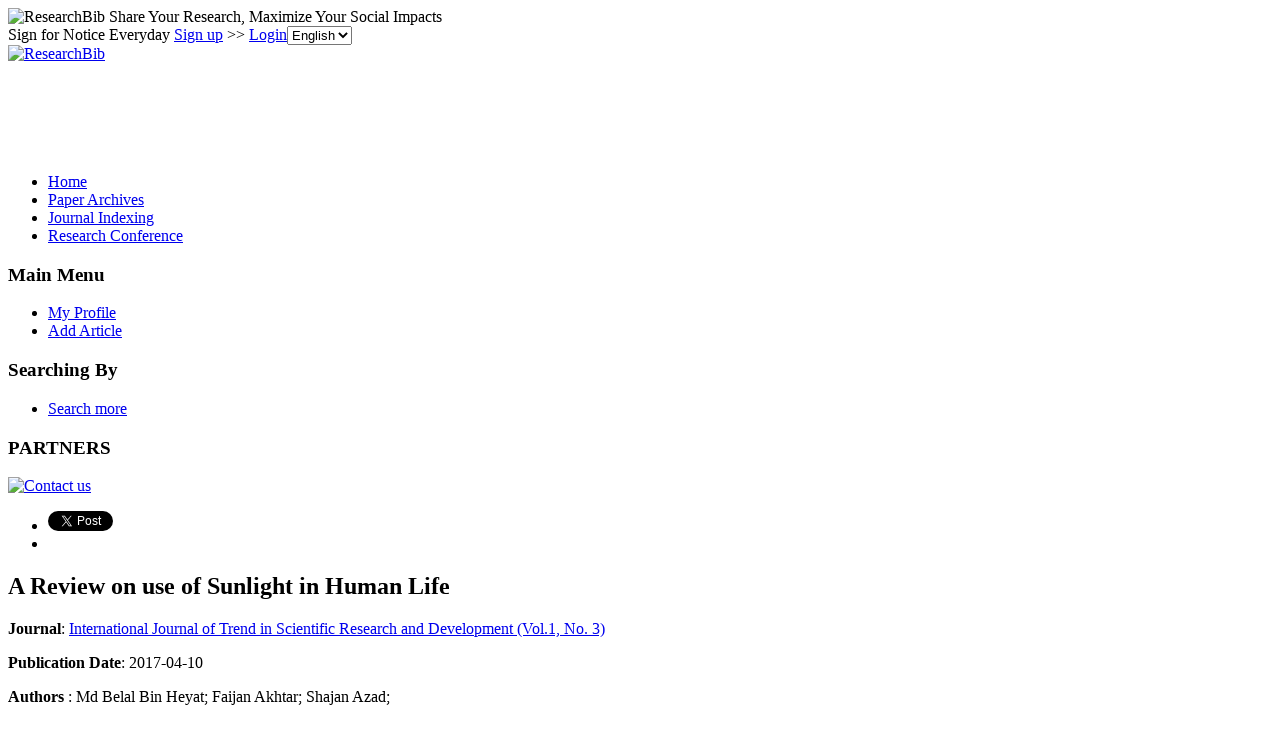

--- FILE ---
content_type: text/html; charset=utf-8
request_url: https://www.google.com/recaptcha/api2/aframe
body_size: 267
content:
<!DOCTYPE HTML><html><head><meta http-equiv="content-type" content="text/html; charset=UTF-8"></head><body><script nonce="y7M8fQUUcnzr2Chd_COB6Q">/** Anti-fraud and anti-abuse applications only. See google.com/recaptcha */ try{var clients={'sodar':'https://pagead2.googlesyndication.com/pagead/sodar?'};window.addEventListener("message",function(a){try{if(a.source===window.parent){var b=JSON.parse(a.data);var c=clients[b['id']];if(c){var d=document.createElement('img');d.src=c+b['params']+'&rc='+(localStorage.getItem("rc::a")?sessionStorage.getItem("rc::b"):"");window.document.body.appendChild(d);sessionStorage.setItem("rc::e",parseInt(sessionStorage.getItem("rc::e")||0)+1);localStorage.setItem("rc::h",'1768156988522');}}}catch(b){}});window.parent.postMessage("_grecaptcha_ready", "*");}catch(b){}</script></body></html>

--- FILE ---
content_type: application/x-javascript
request_url: https://recommend.researchbib.com/?category=paper&id=10045&title=A+Review+on+use+of+Sunlight+in+Human+Life
body_size: 842
content:
document.write('<ol class="list green"><!--font color="red">You may be interested </font--><li><a href="http://paper.researchbib.com/view/paper/115471">An Employee Productivity of Selected Banks of India</a></li><li><a href="http://paper.researchbib.com/view/paper/414235">Employee and Branch Productivity of State Co-Operative Banks in India: Region-Wise Analysis</a></li><li><a href="http://paper.researchbib.com/view/paper/210516">Effect of Job Satisfaction Factors on Employee Performance (A Study in selected Public Sector Banks in India)</a></li><li><a href="http://paper.researchbib.com/view/paper/327330">Employee Perception of Appraisal and Employee Commitment in Selected Deposit Money Banks in Lagos State, Nigeria</a></li><li><a href="http://paper.researchbib.com/view/paper/372938">Mployability and Work Environment as Predictors to Employee Productivity of Banks Employees</a></li></ol>')